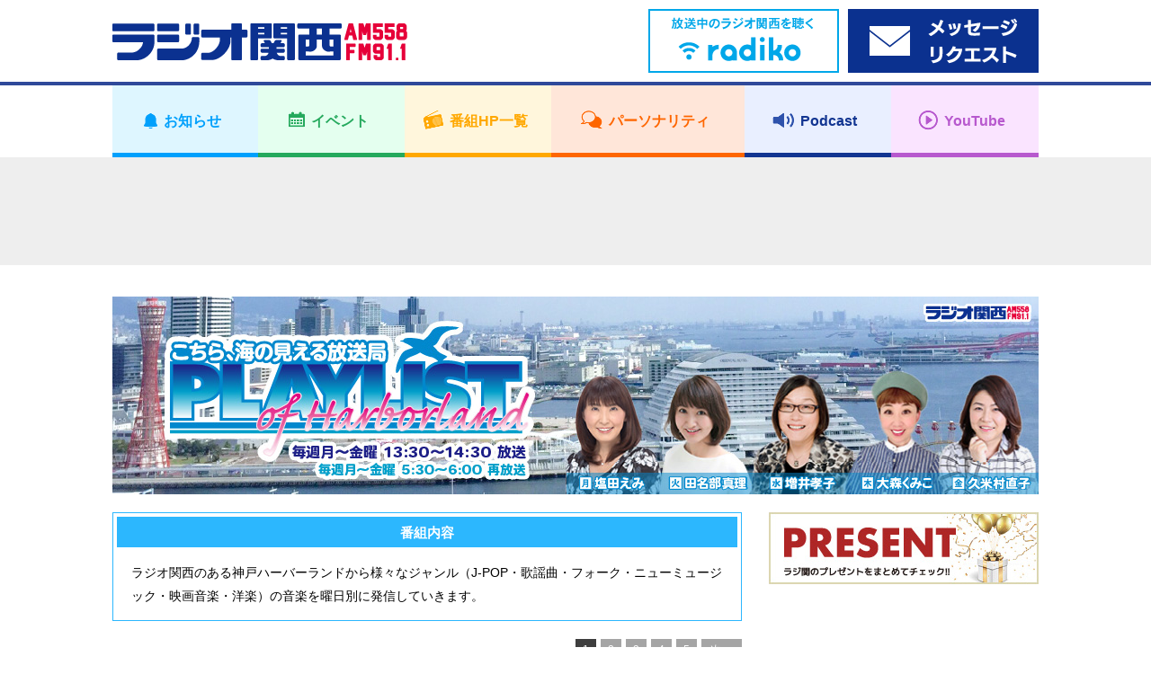

--- FILE ---
content_type: text/html; charset=UTF-8
request_url: https://jocr.jp/playlist/?corner=monday
body_size: 8741
content:
<!DOCTYPE html>
<html lang="ja">
    <head>
        <!-- Google tag (gtag.js) -->
<script async src="https://www.googletagmanager.com/gtag/js?id=G-V04W7K9R6Y"></script>
<script>
window.dataLayer = window.dataLayer || [];
function gtag(){dataLayer.push(arguments);}
gtag('js', new Date());

gtag('config', 'G-V04W7K9R6Y');
</script>
        <meta charset="utf-8">
        <meta name="viewport" content="width=device-width,user-scalable=yes,initial-scale=1">

                
                    
        
		<!-- All in One SEO 4.1.10 -->
		<title>Playlist of Harborland | ラジオ関西 AM558 FM91.1</title>
		<meta name="robots" content="max-image-preview:large" />
		<meta name="keywords" content="ラジオ関西,こちら、海の見える放送局～playlist of harborland～" />
		<link rel="canonical" href="https://jocr.jp/playlist/" />
		<link rel="next" href="https://jocr.jp/playlist/page/2/" />
		<meta property="og:locale" content="ja_JP" />
		<meta property="og:site_name" content="ラジオ関西 JOCR 558KHz" />
		<meta property="og:type" content="website" />
		<meta property="og:title" content="Playlist of Harborland | ラジオ関西 AM558 FM91.1" />
		<meta property="og:url" content="https://jocr.jp/playlist/" />
		<meta property="og:image" content="https://jocr.jp/wp/wp-content/uploads/2020/08/jocrlogo.jpg" />
		<meta property="og:image:secure_url" content="https://jocr.jp/wp/wp-content/uploads/2020/08/jocrlogo.jpg" />
		<meta property="og:image:width" content="1600" />
		<meta property="og:image:height" content="900" />
		<meta name="twitter:card" content="summary_large_image" />
		<meta name="twitter:site" content="@Radio_Kansai_PR" />
		<meta name="twitter:title" content="Playlist of Harborland | ラジオ関西 AM558 FM91.1" />
		<meta name="twitter:image" content="https://jocr.jp/wp/wp-content/uploads/2020/08/jocrlogo.jpg" />
		<script type="application/ld+json" class="aioseo-schema">
			{"@context":"https:\/\/schema.org","@graph":[{"@type":"WebSite","@id":"https:\/\/jocr.jp\/#website","url":"https:\/\/jocr.jp\/","name":"\u30e9\u30b8\u30aa\u95a2\u897f AM558 FM91.1","description":"\u6d77\u306e\u898b\u3048\u308b\u653e\u9001\u5c40\u3000\u30e9\u30b8\u30aa\u95a2\u897f\u306e\u30db\u30fc\u30e0\u30da\u30fc\u30b8","inLanguage":"ja","publisher":{"@id":"https:\/\/jocr.jp\/#organization"}},{"@type":"Organization","@id":"https:\/\/jocr.jp\/#organization","name":"\u30e9\u30b8\u30aa\u95a2\u897f JOCR 558KHz","url":"https:\/\/jocr.jp\/","sameAs":["https:\/\/twitter.com\/Radio_Kansai_PR"]},{"@type":"BreadcrumbList","@id":"https:\/\/jocr.jp\/playlist\/#breadcrumblist","itemListElement":[{"@type":"ListItem","@id":"https:\/\/jocr.jp\/#listItem","position":1,"item":{"@type":"WebPage","@id":"https:\/\/jocr.jp\/","name":"\u30db\u30fc\u30e0","description":"\u6d77\u306e\u898b\u3048\u308b\u653e\u9001\u5c40 \u30e9\u30b8\u30aa\u95a2\u897f\u306e\u30db\u30fc\u30e0\u30da\u30fc\u30b8","url":"https:\/\/jocr.jp\/"},"nextItem":"https:\/\/jocr.jp\/playlist\/#listItem"},{"@type":"ListItem","@id":"https:\/\/jocr.jp\/playlist\/#listItem","position":2,"item":{"@type":"WebPage","@id":"https:\/\/jocr.jp\/playlist\/","name":"Playlist of Harborland","url":"https:\/\/jocr.jp\/playlist\/"},"previousItem":"https:\/\/jocr.jp\/#listItem"}]},{"@type":"CollectionPage","@id":"https:\/\/jocr.jp\/playlist\/#collectionpage","url":"https:\/\/jocr.jp\/playlist\/","name":"Playlist of Harborland | \u30e9\u30b8\u30aa\u95a2\u897f AM558 FM91.1","inLanguage":"ja","isPartOf":{"@id":"https:\/\/jocr.jp\/#website"},"breadcrumb":{"@id":"https:\/\/jocr.jp\/playlist\/#breadcrumblist"}}]}
		</script>
		<!-- All in One SEO -->

<link rel="alternate" type="application/rss+xml" title="ラジオ関西 AM558 FM91.1 &raquo; Playlist of Harborland フィード" href="https://jocr.jp/playlist/feed/" />
<link rel='stylesheet' id='wp-block-library-css'  href='https://jocr.jp/wp/wp-includes/css/dist/block-library/style.min.css' type='text/css' media='all' />
<style id='global-styles-inline-css' type='text/css'>
body{--wp--preset--color--black: #000000;--wp--preset--color--cyan-bluish-gray: #abb8c3;--wp--preset--color--white: #ffffff;--wp--preset--color--pale-pink: #f78da7;--wp--preset--color--vivid-red: #cf2e2e;--wp--preset--color--luminous-vivid-orange: #ff6900;--wp--preset--color--luminous-vivid-amber: #fcb900;--wp--preset--color--light-green-cyan: #7bdcb5;--wp--preset--color--vivid-green-cyan: #00d084;--wp--preset--color--pale-cyan-blue: #8ed1fc;--wp--preset--color--vivid-cyan-blue: #0693e3;--wp--preset--color--vivid-purple: #9b51e0;--wp--preset--gradient--vivid-cyan-blue-to-vivid-purple: linear-gradient(135deg,rgba(6,147,227,1) 0%,rgb(155,81,224) 100%);--wp--preset--gradient--light-green-cyan-to-vivid-green-cyan: linear-gradient(135deg,rgb(122,220,180) 0%,rgb(0,208,130) 100%);--wp--preset--gradient--luminous-vivid-amber-to-luminous-vivid-orange: linear-gradient(135deg,rgba(252,185,0,1) 0%,rgba(255,105,0,1) 100%);--wp--preset--gradient--luminous-vivid-orange-to-vivid-red: linear-gradient(135deg,rgba(255,105,0,1) 0%,rgb(207,46,46) 100%);--wp--preset--gradient--very-light-gray-to-cyan-bluish-gray: linear-gradient(135deg,rgb(238,238,238) 0%,rgb(169,184,195) 100%);--wp--preset--gradient--cool-to-warm-spectrum: linear-gradient(135deg,rgb(74,234,220) 0%,rgb(151,120,209) 20%,rgb(207,42,186) 40%,rgb(238,44,130) 60%,rgb(251,105,98) 80%,rgb(254,248,76) 100%);--wp--preset--gradient--blush-light-purple: linear-gradient(135deg,rgb(255,206,236) 0%,rgb(152,150,240) 100%);--wp--preset--gradient--blush-bordeaux: linear-gradient(135deg,rgb(254,205,165) 0%,rgb(254,45,45) 50%,rgb(107,0,62) 100%);--wp--preset--gradient--luminous-dusk: linear-gradient(135deg,rgb(255,203,112) 0%,rgb(199,81,192) 50%,rgb(65,88,208) 100%);--wp--preset--gradient--pale-ocean: linear-gradient(135deg,rgb(255,245,203) 0%,rgb(182,227,212) 50%,rgb(51,167,181) 100%);--wp--preset--gradient--electric-grass: linear-gradient(135deg,rgb(202,248,128) 0%,rgb(113,206,126) 100%);--wp--preset--gradient--midnight: linear-gradient(135deg,rgb(2,3,129) 0%,rgb(40,116,252) 100%);--wp--preset--duotone--dark-grayscale: url('#wp-duotone-dark-grayscale');--wp--preset--duotone--grayscale: url('#wp-duotone-grayscale');--wp--preset--duotone--purple-yellow: url('#wp-duotone-purple-yellow');--wp--preset--duotone--blue-red: url('#wp-duotone-blue-red');--wp--preset--duotone--midnight: url('#wp-duotone-midnight');--wp--preset--duotone--magenta-yellow: url('#wp-duotone-magenta-yellow');--wp--preset--duotone--purple-green: url('#wp-duotone-purple-green');--wp--preset--duotone--blue-orange: url('#wp-duotone-blue-orange');--wp--preset--font-size--small: 13px;--wp--preset--font-size--medium: 20px;--wp--preset--font-size--large: 36px;--wp--preset--font-size--x-large: 42px;}.has-black-color{color: var(--wp--preset--color--black) !important;}.has-cyan-bluish-gray-color{color: var(--wp--preset--color--cyan-bluish-gray) !important;}.has-white-color{color: var(--wp--preset--color--white) !important;}.has-pale-pink-color{color: var(--wp--preset--color--pale-pink) !important;}.has-vivid-red-color{color: var(--wp--preset--color--vivid-red) !important;}.has-luminous-vivid-orange-color{color: var(--wp--preset--color--luminous-vivid-orange) !important;}.has-luminous-vivid-amber-color{color: var(--wp--preset--color--luminous-vivid-amber) !important;}.has-light-green-cyan-color{color: var(--wp--preset--color--light-green-cyan) !important;}.has-vivid-green-cyan-color{color: var(--wp--preset--color--vivid-green-cyan) !important;}.has-pale-cyan-blue-color{color: var(--wp--preset--color--pale-cyan-blue) !important;}.has-vivid-cyan-blue-color{color: var(--wp--preset--color--vivid-cyan-blue) !important;}.has-vivid-purple-color{color: var(--wp--preset--color--vivid-purple) !important;}.has-black-background-color{background-color: var(--wp--preset--color--black) !important;}.has-cyan-bluish-gray-background-color{background-color: var(--wp--preset--color--cyan-bluish-gray) !important;}.has-white-background-color{background-color: var(--wp--preset--color--white) !important;}.has-pale-pink-background-color{background-color: var(--wp--preset--color--pale-pink) !important;}.has-vivid-red-background-color{background-color: var(--wp--preset--color--vivid-red) !important;}.has-luminous-vivid-orange-background-color{background-color: var(--wp--preset--color--luminous-vivid-orange) !important;}.has-luminous-vivid-amber-background-color{background-color: var(--wp--preset--color--luminous-vivid-amber) !important;}.has-light-green-cyan-background-color{background-color: var(--wp--preset--color--light-green-cyan) !important;}.has-vivid-green-cyan-background-color{background-color: var(--wp--preset--color--vivid-green-cyan) !important;}.has-pale-cyan-blue-background-color{background-color: var(--wp--preset--color--pale-cyan-blue) !important;}.has-vivid-cyan-blue-background-color{background-color: var(--wp--preset--color--vivid-cyan-blue) !important;}.has-vivid-purple-background-color{background-color: var(--wp--preset--color--vivid-purple) !important;}.has-black-border-color{border-color: var(--wp--preset--color--black) !important;}.has-cyan-bluish-gray-border-color{border-color: var(--wp--preset--color--cyan-bluish-gray) !important;}.has-white-border-color{border-color: var(--wp--preset--color--white) !important;}.has-pale-pink-border-color{border-color: var(--wp--preset--color--pale-pink) !important;}.has-vivid-red-border-color{border-color: var(--wp--preset--color--vivid-red) !important;}.has-luminous-vivid-orange-border-color{border-color: var(--wp--preset--color--luminous-vivid-orange) !important;}.has-luminous-vivid-amber-border-color{border-color: var(--wp--preset--color--luminous-vivid-amber) !important;}.has-light-green-cyan-border-color{border-color: var(--wp--preset--color--light-green-cyan) !important;}.has-vivid-green-cyan-border-color{border-color: var(--wp--preset--color--vivid-green-cyan) !important;}.has-pale-cyan-blue-border-color{border-color: var(--wp--preset--color--pale-cyan-blue) !important;}.has-vivid-cyan-blue-border-color{border-color: var(--wp--preset--color--vivid-cyan-blue) !important;}.has-vivid-purple-border-color{border-color: var(--wp--preset--color--vivid-purple) !important;}.has-vivid-cyan-blue-to-vivid-purple-gradient-background{background: var(--wp--preset--gradient--vivid-cyan-blue-to-vivid-purple) !important;}.has-light-green-cyan-to-vivid-green-cyan-gradient-background{background: var(--wp--preset--gradient--light-green-cyan-to-vivid-green-cyan) !important;}.has-luminous-vivid-amber-to-luminous-vivid-orange-gradient-background{background: var(--wp--preset--gradient--luminous-vivid-amber-to-luminous-vivid-orange) !important;}.has-luminous-vivid-orange-to-vivid-red-gradient-background{background: var(--wp--preset--gradient--luminous-vivid-orange-to-vivid-red) !important;}.has-very-light-gray-to-cyan-bluish-gray-gradient-background{background: var(--wp--preset--gradient--very-light-gray-to-cyan-bluish-gray) !important;}.has-cool-to-warm-spectrum-gradient-background{background: var(--wp--preset--gradient--cool-to-warm-spectrum) !important;}.has-blush-light-purple-gradient-background{background: var(--wp--preset--gradient--blush-light-purple) !important;}.has-blush-bordeaux-gradient-background{background: var(--wp--preset--gradient--blush-bordeaux) !important;}.has-luminous-dusk-gradient-background{background: var(--wp--preset--gradient--luminous-dusk) !important;}.has-pale-ocean-gradient-background{background: var(--wp--preset--gradient--pale-ocean) !important;}.has-electric-grass-gradient-background{background: var(--wp--preset--gradient--electric-grass) !important;}.has-midnight-gradient-background{background: var(--wp--preset--gradient--midnight) !important;}.has-small-font-size{font-size: var(--wp--preset--font-size--small) !important;}.has-medium-font-size{font-size: var(--wp--preset--font-size--medium) !important;}.has-large-font-size{font-size: var(--wp--preset--font-size--large) !important;}.has-x-large-font-size{font-size: var(--wp--preset--font-size--x-large) !important;}
</style>
<link rel="https://api.w.org/" href="https://jocr.jp/wp-json/" /><link rel="EditURI" type="application/rsd+xml" title="RSD" href="https://jocr.jp/wp/xmlrpc.php?rsd" />
<link rel="wlwmanifest" type="application/wlwmanifest+xml" href="https://jocr.jp/wp/wp-includes/wlwmanifest.xml" /> 
                <meta name="description"  content="番組内容 ラジオ関西のある神戸ハーバーランドから様々なジャンル（J-POP・歌謡曲・フォーク・ニューミュージック・映画音楽・洋楽）の音楽を曜日別に発信していきます。" />
                <meta property="og:image" content="https://jocr.jp/wp/wp-content/uploads/2022/03/playlist_header.jpg">

                                    <meta name="twitter:card" content="summary_large_image" />
                            <meta name="twitter:site" content="@Radio_Kansai_PR" />
                            <meta name="twitter:domain" content="Radio_Kansai_PR" />
                            <meta name="twitter:title" content="Playlist of Harborland" />
                            <meta name="twitter:description" content="番組内容 ラジオ関西のある神戸ハーバーランドから様々なジャンル（J-POP・歌謡曲・フォーク・ニューミュージック・映画音楽・洋楽）の音楽を曜日別に発信していきます。" />
                            <meta name="twitter:image" content="https://jocr.jp/wp/wp-content/uploads/2022/03/playlist_header.jpg" />
                    
        <meta name="format-detection" content="telephone=no">

        <link rel="shortcut icon" href="https://jocr.jp/wp/wp-content/themes/jocr2017-2/image/common/favicon.ico">
        <link rel="apple-touch-icon" href="https://jocr.jp/wp/wp-content/themes/jocr2017-2/image/common/apple-touch-icon.png"/>
        <link rel="stylesheet" href="https://jocr.jp/wp/wp-content/themes/jocr2017-2/css/normalize.css?1769001661">
        <link rel="stylesheet" href="https://jocr.jp/wp/wp-content/themes/jocr2017-2/css/base.css?1769001661">
        <link rel="stylesheet" href="https://jocr.jp/wp/wp-content/themes/jocr2017-2/css/style.css?1769001661">
        <link rel="stylesheet" href="https://jocr.jp/wp/wp-content/themes/jocr2017-2/css/print.css?1769001661">
        <link rel="stylesheet" href="https://jocr.jp/wp/wp-content/themes/jocr2017-2/slick/slick.css?1769001661">
        <link rel="stylesheet" href="https://jocr.jp/wp/wp-content/themes/jocr2017-2/easyselectbox/easyselectbox.css?1769001661">
        <link rel="stylesheet" href="https://jocr.jp/wp/wp-content/themes/jocr2017-2/jscrollpane/jquery.jscrollpane.css?1769001661">
        <link rel="stylesheet" href="https://jocr.jp/wp/wp-content/themes/jocr2017-2/colorbox/colorbox.css?1769001661">

        <noscript>
        <link rel="stylesheet" href="https://jocr.jp/wp/wp-content/themes/jocr2017-2/css/noscript.css?1769001661">
        </noscript>

        <script src="https://jocr.jp/wp/wp-content/themes/jocr2017-2/js/jquery-1.11.1.min.js?1769001661"></script>
        <script src="https://jocr.jp/wp/wp-content/themes/jocr2017-2/js/jquery.easing-1.3.pack.js?1769001661"></script>
        <script src="https://jocr.jp/wp/wp-content/themes/jocr2017-2/js/modernizr_customize.js?1769001661"></script>
        <script src="https://jocr.jp/wp/wp-content/themes/jocr2017-2/js/mobile-detect.min.js?1769001661"></script>
        <script src="https://jocr.jp/wp/wp-content/themes/jocr2017-2/js/viewport.js?1769001661"></script>
        <script src="https://jocr.jp/wp/wp-content/themes/jocr2017-2/js/jquery.heightLine.js?1769001661"></script>
        <script src="https://jocr.jp/wp/wp-content/themes/jocr2017-2/slick/slick_custom.js?1769001661"></script>
        <script src="https://jocr.jp/wp/wp-content/themes/jocr2017-2/easyselectbox/easyselectbox.min.js?1769001661"></script>
        <script src="https://jocr.jp/wp/wp-content/themes/jocr2017-2/jscrollpane/jquery.jscrollpane.min.js?1769001661"></script>
        <script src="https://jocr.jp/wp/wp-content/themes/jocr2017-2/jscrollpane/jquery.mousewheel.js?1769001661"></script>
        <script src="https://jocr.jp/wp/wp-content/themes/jocr2017-2/colorbox/jquery.colorbox-min.js?1769001661"></script>
        <script src="https://jocr.jp/wp/wp-content/themes/jocr2017-2/js/common.js?1769001661"></script>
                        <!-- L'mo Widget -->
        <script type="text/javascript" src="/lmo_widget/jocr/widget.js" id="jsnum" data-num="jocr_jp" data-mode="lalert"></script>
        <!-- /L'mo Widget -->
        <script type="text/javascript">
        (function() {
        var pa = document.createElement('script'); pa.type = 'text/javascript'; pa.charset = "utf-8"; pa.async = true;
        pa.src = window.location.protocol + "//api.popin.cc/searchbox/jocr.js";
        var s = document.getElementsByTagName('script')[0]; s.parentNode.insertBefore(pa, s);
        })(); 
        </script>
    </head><body data-rsssl=1 id="blog_individual" class="blog_contents blog_individual_top  blog_skins_blue playlist">
        <div id="container">
        <header>
    <div class="header">
        <div class="header_inner">

            <div class="header_front clearfix">
                <div class="content_inner">
                    <h1 class="logo"><a href="https://jocr.jp"><img src="https://jocr.jp/wp/wp-content/themes/jocr2017-2/image/common/logo_jocr.png" alt="CRKラジオ関西"></a></h1>
                </div>

                <button type="button" id="gnavi_btn"><span>メニュー</span></button>

            </div>

            <div class="gnavi">
                <!-- gnavi -->
                <nav>
                    <ul class="gnavi_inner">
                        <li class="gnavi_01"><a href="/info/"><span>お知らせ</span></a></li>
                        <li class="gnavi_02"><a href="/event/"><span>イベント</span></a></li>
                        <li class="gnavi_03"><a href="/program/"><span>番組HP一覧</span></a></li>
                        <li class="gnavi_04"><a href="/personality/"><span>パーソナリティ</span></a></li>
                        <li class="gnavi_05"><a href="https://podcast.jocr.jp/"><span>Podcast</span></a></li>
                        <li class="gnavi_06"><a href="https://www.youtube.com/@radiokansai-jocr" target="_blank"><span>YouTube</span></a></li>
                    </ul>
                </nav>
                <!-- /gnavi -->
            </div>

            <div class="header_radiko">
                <div class="content_inner">
                    <ul class="header_radiko_list">
                                                    <li class="radiko_live"><a href="http://radiko.jp/#CRK" target="_blank"><span class="bnr_radiko_live"><img src="/wp/wp-content/themes/jocr2017-2/image/bnr/header/bnr_radiko_live.png" alt="radiko.jp　いますぐラジオ関西を聴く"></span></a></li>
                                                <li class="radiko_timeshift"><a href="https://reg34.smp.ne.jp/regist/is?SMPFORM=lhqj-mdpglh-5368497490a963c926444aeac5601f3d" target="_blank"><span class="bnr_radiko_timeshift"><img src="/wp/wp-content/themes/jocr2017-2/image/bnr/header/bnr_mailform.png" alt=""></span></a></li>
                    </ul>
                </div>
            </div>
                                             <div id="header_ad">
                    <div class="content_inner">
                        <script async src="//pagead2.googlesyndication.com/pagead/js/adsbygoogle.js"></script>
                        <!-- 【Responsive】Other_header_banner -->
                        <ins class="adsbygoogle header_ad_ins"
                             style="display:inline-block"
                             data-ad-client="ca-pub-6644653412742570"
                             data-ad-slot="7871587842">
                             </ins>
                        <script>
                        (adsbygoogle = window.adsbygoogle || []).push({});
                        </script>
                    </div>
                </div>
                                     </div>
    </div>
</header>
<!--=== /header ===-->        <!--=== header ===-->
        <!--=== wrapper ===-->
        <div class="contents_wrapper">
            <div class="content_inner">
                                <h2 class="cmn_title blog_individual_title"><a href="https://jocr.jp/playlist/"  class="trans"><img src="https://jocr.jp/wp/wp-content/uploads/2022/03/playlist_header.jpg" alt="Playlist of Harborland"></a></h2>
                                <div id="contents_main">
                    <main>
                        <!--=== lead ===-->
                        <div class="blog_lead">
<h3>番組内容</h3>
<p>ラジオ関西のある神戸ハーバーランドから様々なジャンル（J-POP・歌謡曲・フォーク・ニューミュージック・映画音楽・洋楽）の音楽を曜日別に発信していきます。</p>
</div>
                        <!--=== /lead ===-->
                        <!--=== Pagenation ===-->
                        <div class="pagenation"><ul class="blog_list"><li class="prev disable"><span>前へ</span></li><li class="current"><span>1</span></li><li><a href="https://jocr.jp/playlist/?corner=monday&page=2">2</a></li><li><a href="https://jocr.jp/playlist/?corner=monday&page=3">3</a></li><li><a href="https://jocr.jp/playlist/?corner=monday&page=4">4</a></li><li><a href="https://jocr.jp/playlist/?corner=monday&page=5">5</a></li><li class="next"><a href="https://jocr.jp/playlist/?corner=monday&page=2">次へ</a></li></ul></div>                        <!--=== /Pagenation ===-->
                        <!--=== Blog ===-->
                        <div class="blog_section">
                            <ul class="blog_article_list">
                                                                                                
                                <li>
                                    <article>
                                        <div class="blog_article_pane">
                                            <div class="blog_article">
                                                <header>
                                                    <div class="blog_article_title">
                                                                                                                <span class="blog_article_time">2024年3月25日(月) 14時22分</span>
                                                                                                                                                                        <a href="https://jocr.jp/playlist/?corner=monday" class="blog_btn_category"><span><b>月曜日［J-POP］</b></span></a>
                                                                                                                <h4><a href="https://jocr.jp/playlist/20220328125359-2-2-2-2-2-2-2-3-2-2-2-2-2-2-2-2-2-2-2-2-2-2-2-2-2-2-2-2-2-2-2-2-2-2-2-2/">3月25日(月)PLAYLIST</a></h4>
                                                    </div>
                                                </header>
                                                <ul class="blog_article_sns">
                                                    <li class="fb-share-button" data-href="https://jocr.jp/playlist/20220328125359-2-2-2-2-2-2-2-3-2-2-2-2-2-2-2-2-2-2-2-2-2-2-2-2-2-2-2-2-2-2-2-2-2-2-2-2/" data-layout="button_count"></li>
                                                    <li><a href="https://twitter.com/share" class="twitter-share-button" data-url="https://jocr.jp/playlist/20220328125359-2-2-2-2-2-2-2-3-2-2-2-2-2-2-2-2-2-2-2-2-2-2-2-2-2-2-2-2-2-2-2-2-2-2-2-2/" data-text="3月25日(月)PLAYLIST" data-hashtags="ラジ関,radiko">Tweet</a></li>
                                                </ul>
                                                <div class="blog_article_body clearfix">
                                                    <p>～～～～～～～～～～～～<br />
月曜日：J-POP<br />
パーソナリティ：塩田えみ<br />
～～～～～～～～～～～～</p>
<p>ひとつだけ　／　矢野顕子・忌野清志郎<br />
桜の雨、いつか　／　松たか子<br />
君こそスターだ　／　サザンオールスターズ<span><br />
夢を追う旅人　／　エレファントカシマシ</span><span><br />
Best Friend　／　西野カナ<br />
愛をこ</span><span>めて花束を　／　Superfly<br />
Hello Song　／　星野源</p>
<p>
</span><span></span></p>
<h3 class="LC20lb MBeuO DKV0Md"></h3>
<p>radikoﾀｲﾑﾌﾘｰでもお楽しみください。<br />
<a href="https://radiko.jp/share/?sid=CRK&amp;t=20240325133000" target="_blank" rel="noopener"><img loading="lazy" src="https://jocr.jp/images/bnr/bnr_radiko_timeshift.png" width="212" height="71" class="alignnone" alt="" /></a></p>
<p>&nbsp;</p>
<p>&nbsp;</p>
                                                </div>
                                            </div>
                                        </div>
                                    </article>
                                </li>
                                                                                                
                                <li>
                                    <article>
                                        <div class="blog_article_pane">
                                            <div class="blog_article">
                                                <header>
                                                    <div class="blog_article_title">
                                                                                                                <span class="blog_article_time">2024年3月18日(月) 14時23分</span>
                                                                                                                                                                        <a href="https://jocr.jp/playlist/?corner=monday" class="blog_btn_category"><span><b>月曜日［J-POP］</b></span></a>
                                                                                                                <h4><a href="https://jocr.jp/playlist/20220328125359-2-2-2-2-2-2-2-3-2-2-2-2-2-2-2-2-2-2-2-2-2-2-2-2-2-2-2-2-2-2-2-2-2-2-2/">3月18日(月)PLAYLIST</a></h4>
                                                    </div>
                                                </header>
                                                <ul class="blog_article_sns">
                                                    <li class="fb-share-button" data-href="https://jocr.jp/playlist/20220328125359-2-2-2-2-2-2-2-3-2-2-2-2-2-2-2-2-2-2-2-2-2-2-2-2-2-2-2-2-2-2-2-2-2-2-2/" data-layout="button_count"></li>
                                                    <li><a href="https://twitter.com/share" class="twitter-share-button" data-url="https://jocr.jp/playlist/20220328125359-2-2-2-2-2-2-2-3-2-2-2-2-2-2-2-2-2-2-2-2-2-2-2-2-2-2-2-2-2-2-2-2-2-2-2/" data-text="3月18日(月)PLAYLIST" data-hashtags="ラジ関,radiko">Tweet</a></li>
                                                </ul>
                                                <div class="blog_article_body clearfix">
                                                    <p>～～～～～～～～～～～～<br />
月曜日：J-POP<br />
パーソナリティ：塩田えみ<br />
～～～～～～～～～～～～</p>
<p>春風　／　くるり<br />
SAKURA　／　いきものがかり<br />
春を待ちわびて　／　GReeeeN<span><br />
情熱の薔薇　／　THE BLUE HEARTS</span><span><br />
前前前世　／　RADWIMPS<br />
ワタリドリ　／　【Alexandros】<br />
IT&#8217;S SHOWTIME　／　B&#8217;z</p>
<p>
</span><span></span></p>
<h3 class="LC20lb MBeuO DKV0Md"></h3>
<p>radikoﾀｲﾑﾌﾘｰでもお楽しみください。<br />
<a href="https://radiko.jp/share/?sid=CRK&amp;t=20240318133000" target="_blank" rel="noopener"><img loading="lazy" src="https://jocr.jp/images/bnr/bnr_radiko_timeshift.png" width="212" height="71" class="alignnone" alt="" /></a></p>
<p>&nbsp;</p>
<p>&nbsp;</p>
                                                </div>
                                            </div>
                                        </div>
                                    </article>
                                </li>
                                                                                                
                                <li>
                                    <article>
                                        <div class="blog_article_pane">
                                            <div class="blog_article">
                                                <header>
                                                    <div class="blog_article_title">
                                                                                                                <span class="blog_article_time">2024年3月11日(月) 14時23分</span>
                                                                                                                                                                        <a href="https://jocr.jp/playlist/?corner=monday" class="blog_btn_category"><span><b>月曜日［J-POP］</b></span></a>
                                                                                                                <h4><a href="https://jocr.jp/playlist/20220328125359-2-2-2-2-2-2-2-3-2-2-2-2-2-2-2-2-2-2-2-2-2-2-2-2-2-2-2-2-2-2-2-2-2-2/">3月11日(月)PLAYLIST</a></h4>
                                                    </div>
                                                </header>
                                                <ul class="blog_article_sns">
                                                    <li class="fb-share-button" data-href="https://jocr.jp/playlist/20220328125359-2-2-2-2-2-2-2-3-2-2-2-2-2-2-2-2-2-2-2-2-2-2-2-2-2-2-2-2-2-2-2-2-2-2/" data-layout="button_count"></li>
                                                    <li><a href="https://twitter.com/share" class="twitter-share-button" data-url="https://jocr.jp/playlist/20220328125359-2-2-2-2-2-2-2-3-2-2-2-2-2-2-2-2-2-2-2-2-2-2-2-2-2-2-2-2-2-2-2-2-2-2/" data-text="3月11日(月)PLAYLIST" data-hashtags="ラジ関,radiko">Tweet</a></li>
                                                </ul>
                                                <div class="blog_article_body clearfix">
                                                    <p>～～～～～～～～～～～～<br />
月曜日：J-POP<br />
パーソナリティ：塩田えみ<br />
～～～～～～～～～～～～</p>
<p>田園　／　玉置浩二<br />
春の歌　／　スピッツ<br />
空はまるで　／　MONKEY MAJIK<span><br />
抱きしめてあげる　／　徳永英明</span><span><br />
見たこともない景色　／　菅田将暉<br />
マシマロ　／　奥田民生<br />
そのスピードで　／　the brilliant green</p>
<p>
</span><span></span></p>
<h3 class="LC20lb MBeuO DKV0Md"></h3>
<p>radikoﾀｲﾑﾌﾘｰでもお楽しみください。<br />
<a href="https://radiko.jp/share/?sid=CRK&amp;t=20240311133000" target="_blank" rel="noopener"><img loading="lazy" src="https://jocr.jp/images/bnr/bnr_radiko_timeshift.png" width="212" height="71" class="alignnone" alt="" /></a></p>
<p>&nbsp;</p>
<p>&nbsp;</p>
                                                </div>
                                            </div>
                                        </div>
                                    </article>
                                </li>
                                                                                                
                                <li>
                                    <article>
                                        <div class="blog_article_pane">
                                            <div class="blog_article">
                                                <header>
                                                    <div class="blog_article_title">
                                                                                                                <span class="blog_article_time">2024年3月4日(月) 14時24分</span>
                                                                                                                                                                        <a href="https://jocr.jp/playlist/?corner=monday" class="blog_btn_category"><span><b>月曜日［J-POP］</b></span></a>
                                                                                                                <h4><a href="https://jocr.jp/playlist/20220328125359-2-2-2-2-2-2-2-3-2-2-2-2-2-2-2-2-2-3-2-2-2-2-2/">3月4日(月)PLAYLIST</a></h4>
                                                    </div>
                                                </header>
                                                <ul class="blog_article_sns">
                                                    <li class="fb-share-button" data-href="https://jocr.jp/playlist/20220328125359-2-2-2-2-2-2-2-3-2-2-2-2-2-2-2-2-2-3-2-2-2-2-2/" data-layout="button_count"></li>
                                                    <li><a href="https://twitter.com/share" class="twitter-share-button" data-url="https://jocr.jp/playlist/20220328125359-2-2-2-2-2-2-2-3-2-2-2-2-2-2-2-2-2-3-2-2-2-2-2/" data-text="3月4日(月)PLAYLIST" data-hashtags="ラジ関,radiko">Tweet</a></li>
                                                </ul>
                                                <div class="blog_article_body clearfix">
                                                    <p>～～～～～～～～～～～～<br />
月曜日：J-POP<br />
パーソナリティ：塩田えみ<br />
～～～～～～～～～～～～</p>
<p>春咲小紅　／　矢野顕子<br />
Butterfly　／　木村カエラ<br />
タイムパラドックス　／　Vaundy<br />
<span>幽霊と作家　／　水曜日のカンパネラ</span></p>
<p>&nbsp;</p>
<p>今日のシネマって行こう！は・・・</p>
<p><span style="font-size: 24pt;">「　<a href="https://disneyplus.disney.co.jp/program/shogun">SHOGUN 将軍</a>　</span><span style="font-size: 24pt;"><span style="font-size: 24pt;">」</span></span></p>
<img loading="lazy" src="https://jocr.jp/wp/wp-content/uploads/2024/03/DSC_0110.jpg" alt="" width="1920" height="1335" class="alignnone size-full wp-image-133775" srcset="https://jocr.jp/wp/wp-content/uploads/2024/03/DSC_0110.jpg 1920w, https://jocr.jp/wp/wp-content/uploads/2024/03/DSC_0110-1536x1068.jpg 1536w" sizes="(max-width: 1920px) 100vw, 1920px" />
<p>&nbsp;</p>
<img src="https://lumiere-a.akamaihd.net/v1/images/shogun_kv_dp_program_5a482366.jpeg?region=0%2C0%2C1080%2C1350" />
<p>&nbsp;</p>
<p>&nbsp;</p>
<p>radikoﾀｲﾑﾌﾘｰでもお楽しみください。<br />
<a href="https://radiko.jp/share/?sid=CRK&amp;t=20240304133000" target="_blank" rel="noopener"><img loading="lazy" src="https://jocr.jp/images/bnr/bnr_radiko_timeshift.png" width="212" height="71" class="alignnone" alt="" /></a></p>
<p>&nbsp;</p>
<p>&nbsp;</p>
                                                </div>
                                            </div>
                                        </div>
                                    </article>
                                </li>
                                                                                                
                                <li>
                                    <article>
                                        <div class="blog_article_pane">
                                            <div class="blog_article">
                                                <header>
                                                    <div class="blog_article_title">
                                                                                                                <span class="blog_article_time">2024年2月26日(月) 14時23分</span>
                                                                                                                                                                        <a href="https://jocr.jp/playlist/?corner=monday" class="blog_btn_category"><span><b>月曜日［J-POP］</b></span></a>
                                                                                                                <h4><a href="https://jocr.jp/playlist/20220328125359-2-2-2-2-2-2-2-3-2-2-2-2-2-2-2-2-2-2-2-2-2-2-2-2-2-2-2-2-2-2-2-2-2/">2月26日(月)PLAYLIST</a></h4>
                                                    </div>
                                                </header>
                                                <ul class="blog_article_sns">
                                                    <li class="fb-share-button" data-href="https://jocr.jp/playlist/20220328125359-2-2-2-2-2-2-2-3-2-2-2-2-2-2-2-2-2-2-2-2-2-2-2-2-2-2-2-2-2-2-2-2-2/" data-layout="button_count"></li>
                                                    <li><a href="https://twitter.com/share" class="twitter-share-button" data-url="https://jocr.jp/playlist/20220328125359-2-2-2-2-2-2-2-3-2-2-2-2-2-2-2-2-2-2-2-2-2-2-2-2-2-2-2-2-2-2-2-2-2/" data-text="2月26日(月)PLAYLIST" data-hashtags="ラジ関,radiko">Tweet</a></li>
                                                </ul>
                                                <div class="blog_article_body clearfix">
                                                    <p>～～～～～～～～～～～～<br />
月曜日：J-POP<br />
パーソナリティ：塩田えみ<br />
～～～～～～～～～～～～</p>
<p>明日晴れるかな　／　桑田佳祐<br />
春風 meets 葉加瀬太郎　／　ゆず<br />
ココロオドル　／　nobody knows+<span><br />
FLOWER OF LOVE　／　PERSONZ</span><span><br />
瞳を閉じて　／　松任谷由実<br />
キャンバス　／　平井堅</p>
<p></span><span></span></p>
<h3 class="LC20lb MBeuO DKV0Md"></h3>
<p>radikoﾀｲﾑﾌﾘｰでもお楽しみください。<br />
<a href="https://radiko.jp/share/?sid=CRK&amp;t=20240226133000" target="_blank" rel="noopener"><img loading="lazy" src="https://jocr.jp/images/bnr/bnr_radiko_timeshift.png" width="212" height="71" class="alignnone" alt="" /></a></p>
<p>&nbsp;</p>
<p>&nbsp;</p>
                                                </div>
                                            </div>
                                        </div>
                                    </article>
                                </li>
                                                            </ul>
                        </div>
                        <!--=== /Blog ===-->
                        <!--=== Pagenation ===-->
                        <div class="pagenation"><ul class="blog_list"><li class="prev disable"><span>前へ</span></li><li class="current"><span>1</span></li><li><a href="https://jocr.jp/playlist/?corner=monday&page=2">2</a></li><li><a href="https://jocr.jp/playlist/?corner=monday&page=3">3</a></li><li><a href="https://jocr.jp/playlist/?corner=monday&page=4">4</a></li><li><a href="https://jocr.jp/playlist/?corner=monday&page=5">5</a></li><li class="next"><a href="https://jocr.jp/playlist/?corner=monday&page=2">次へ</a></li></ul></div>                        <!--=== /Pagenation ===-->
                    </main>
                </div>
                <div id="contents_sub">
<aside>
<div class="side_banner_area">
<ul class="side_banner_list">
<li><a href="https://jocr.jp/present/"><img src="https://jocr.jp/wp/wp-content/uploads/2022/03/present_bnr.jpg" alt="ラジオ関西プレゼント情報"></a></li>
<li class="side_adsbygoogle other_rside1_banner"><script async src="//pagead2.googlesyndication.com/pagead/js/adsbygoogle.js"></script><!-- 【Responsive】Other_rside1_banner --><ins class="adsbygoogle other_rside1_banner_ins" style="display: inline-block;" data-ad-client="ca-pub-6644653412742570" data-ad-slot="1825054244"></ins><script>(adsbygoogle = window.adsbygoogle || []).push({});</script></li>
<li class="side_navi">
<h4 class="acd_opener_sp">カテゴリ</h4>
<div class="side_navi_detail acd_ricrac_sp"><ul class="cmn_side_navi_list"><li><a href="https://jocr.jp/playlist/?corner=monday">月曜日［J-POP］</a></li><li><a href="https://jocr.jp/playlist/?corner=tuesday">火曜日［歌謡曲］</a></li><li><a href="https://jocr.jp/playlist/?corner=wednesday">水曜日［フォーク＆ニューミュージック］</a></li><li><a href="https://jocr.jp/playlist/?corner=thursday">木曜日［映画音楽］</a></li><li><a href="https://jocr.jp/playlist/?corner=friday">金曜日［洋楽］</a></li><li><a href="https://jocr.jp/playlist/?corner=akashi">マリのこれで決まり！あかし市民広場情報</a></li><li><a href="https://jocr.jp/playlist/?corner=pet">我が家のペット自慢</a></li><li><a href="https://jocr.jp/playlist/?corner=kitchen">もり’ｓキッチン</a></li></ul></div>
</li>
<li class="side_navi">
    <h4>検索</h4>
    <div class="side_navi_detail">
        <form role="search" method="get" action="https://jocr.jp/playlist/">
        <div class="searchform">
            <input type="text" name="keyword" class="formfield" size="10" maxlength="60" accesskey="4">
            <input type="submit" value="検索" class="formbutton">
        </div>
    </form>
    </div>
    </li>
<li class="side_navi"><h4 class="acd_opener pm_white">月別アーカイブ</h4>

<div class="side_navi_detail acd_ricrac">

<ul class="cmn_side_navi_list">

<li><a href="https://jocr.jp//playlist/?archives=202403">2024年03月</a></li>

<li><a href="https://jocr.jp//playlist/?archives=202402">2024年02月</a></li>

<li><a href="https://jocr.jp//playlist/?archives=202401">2024年01月</a></li>

<li><a href="https://jocr.jp//playlist/?archives=202312">2023年12月</a></li>

<li><a href="https://jocr.jp//playlist/?archives=202311">2023年11月</a></li>

<li><a href="https://jocr.jp//playlist/?archives=202310">2023年10月</a></li>

<li><a href="https://jocr.jp//playlist/?archives=202309">2023年09月</a></li>

<li><a href="https://jocr.jp//playlist/?archives=202308">2023年08月</a></li>

<li><a href="https://jocr.jp//playlist/?archives=202307">2023年07月</a></li>

<li><a href="https://jocr.jp//playlist/?archives=202306">2023年06月</a></li>

<li><a href="https://jocr.jp//playlist/?archives=202305">2023年05月</a></li>

<li><a href="https://jocr.jp//playlist/?archives=202304">2023年04月</a></li>

<li><a href="https://jocr.jp//playlist/?archives=202303">2023年03月</a></li>

<li><a href="https://jocr.jp//playlist/?archives=202302">2023年02月</a></li>

<li><a href="https://jocr.jp//playlist/?archives=202301">2023年01月</a></li>

<li><a href="https://jocr.jp//playlist/?archives=202212">2022年12月</a></li>

<li><a href="https://jocr.jp//playlist/?archives=202211">2022年11月</a></li>

<li><a href="https://jocr.jp//playlist/?archives=202210">2022年10月</a></li>

<li><a href="https://jocr.jp//playlist/?archives=202209">2022年09月</a></li>

<li><a href="https://jocr.jp//playlist/?archives=202208">2022年08月</a></li>

<li><a href="https://jocr.jp//playlist/?archives=202207">2022年07月</a></li>

<li><a href="https://jocr.jp//playlist/?archives=202206">2022年06月</a></li>

<li><a href="https://jocr.jp//playlist/?archives=202205">2022年05月</a></li>

<li><a href="https://jocr.jp//playlist/?archives=202204">2022年04月</a></li>

<li><a href="https://jocr.jp//playlist/?archives=202203">2022年03月</a></li>

<li><a href="https://jocr.jp//playlist/?archives=202202">2022年02月</a></li>

<li><a href="https://jocr.jp//playlist/?archives=202201">2022年01月</a></li>

<li><a href="https://jocr.jp//playlist/?archives=202112">2021年12月</a></li>

<li><a href="https://jocr.jp//playlist/?archives=202111">2021年11月</a></li>

<li><a href="https://jocr.jp//playlist/?archives=202110">2021年10月</a></li>

<li><a href="https://jocr.jp//playlist/?archives=202109">2021年09月</a></li>

<li><a href="https://jocr.jp//playlist/?archives=202108">2021年08月</a></li>

<li><a href="https://jocr.jp//playlist/?archives=202107">2021年07月</a></li>

<li><a href="https://jocr.jp//playlist/?archives=202106">2021年06月</a></li>

<li><a href="https://jocr.jp//playlist/?archives=202105">2021年05月</a></li>

<li><a href="https://jocr.jp//playlist/?archives=202104">2021年04月</a></li>

<li><a href="https://jocr.jp//playlist/?archives=202103">2021年03月</a></li>

<li><a href="https://jocr.jp//playlist/?archives=202102">2021年02月</a></li>

<li><a href="https://jocr.jp//playlist/?archives=202101">2021年01月</a></li>

<li><a href="https://jocr.jp//playlist/?archives=202012">2020年12月</a></li>

<li><a href="https://jocr.jp//playlist/?archives=202011">2020年11月</a></li>

<li><a href="https://jocr.jp//playlist/?archives=202010">2020年10月</a></li>

<li><a href="https://jocr.jp//playlist/?archives=202009">2020年09月</a></li>

<li><a href="https://jocr.jp//playlist/?archives=202008">2020年08月</a></li>

<li><a href="https://jocr.jp//playlist/?archives=202007">2020年07月</a></li>

<li><a href="https://jocr.jp//playlist/?archives=202006">2020年06月</a></li>

<li><a href="https://jocr.jp//playlist/?archives=202005">2020年05月</a></li>

<li><a href="https://jocr.jp//playlist/?archives=202004">2020年04月</a></li>

<li><a href="https://jocr.jp//playlist/?archives=202003">2020年03月</a></li>

<li><a href="https://jocr.jp//playlist/?archives=202002">2020年02月</a></li>

<li><a href="https://jocr.jp//playlist/?archives=202001">2020年01月</a></li>

<li><a href="https://jocr.jp//playlist/?archives=201912">2019年12月</a></li>

<li><a href="https://jocr.jp//playlist/?archives=201911">2019年11月</a></li>

<li><a href="https://jocr.jp//playlist/?archives=201910">2019年10月</a></li>

<li><a href="https://jocr.jp//playlist/?archives=201909">2019年09月</a></li>

<li><a href="https://jocr.jp//playlist/?archives=201908">2019年08月</a></li>

<li><a href="https://jocr.jp//playlist/?archives=201907">2019年07月</a></li>

<li><a href="https://jocr.jp//playlist/?archives=201906">2019年06月</a></li>

<li><a href="https://jocr.jp//playlist/?archives=201905">2019年05月</a></li>

<li><a href="https://jocr.jp//playlist/?archives=201904">2019年04月</a></li>

</ul></div></li>
<li class="side_adsbygoogle other_rside2_banner"><script async src="//pagead2.googlesyndication.com/pagead/js/adsbygoogle.js"></script><!-- 【Responsive】Other_rside2_banner --><ins class="adsbygoogle other_rside2_banner_ins" style="display: inline-block;" data-ad-client="ca-pub-6644653412742570" data-ad-slot="4778520647"></ins><script>(adsbygoogle = window.adsbygoogle || []).push({});</script></li>
<li class="side_navi">
<h4 class="acd_opener_sp">パーソナリティ</h4>
<div class="side_navi_detail acd_ricrac_sp">
<ul class="side_navi_personality_list">
<li><img src="https://jocr.jp/wp/wp-content/uploads/2021/05/shiota_emi.jpg" alt=""><strong>塩田えみ(月)</strong></li>
<li><img src="https://jocr.jp/wp/wp-content/uploads/2019/03/tanabe_mari.jpg" alt=""><strong>田名部真理(火)</strong></li>
<li><img src="https://jocr.jp/wp/wp-content/uploads/2019/03/masui_takako.jpg" alt=""><strong>増井孝子(水)</strong></li>
<li><img src="https://jocr.jp/wp/wp-content/uploads/2021/07/omori_kumiko.jpg" alt=""><strong>大森くみこ(木)</strong></li>
<li><img src="https://jocr.jp/wp/wp-content/uploads/2019/03/kumemura_naoko.jpg" alt=""><strong>久米村直子(金)</strong></li>
</ul>
</div>
</li>
<li class="side_navi"> 
            <ul class="cmn_side_navi_rsslist">
                <li><a href="https://jocr.jp/feed/?post_type=playlist">RSS2.0</a></li>
                <li><a href="https://jocr.jp/feed/atom/?post_type=playlist">ATOM</a></li>
            </ul>
             </li>
</ul>
</div>
</aside>
</div>
                <div id="pageBottom"><a href="#container">Page top</a></div>
            </div>
<!--=== footer ===-->
<footer>
    <div id="footer">

        <div class="footer_snsbutton">
            <div class="content_inner">

                <ul class="footer_snsbutton_list">
                    <li class="twitter"><a href="https://twitter.com/Radio_Kansai_PR" target="_blank"><span class="icon_tw"><img src="https://jocr.jp/wp/wp-content/themes/jocr2017-2/image/common/icon_tw.png" alt="Twitter"></span><span>Twitter</span></a></li>
                    <li class="instagram"><a href="https://www.instagram.com/radio_kansai558911/" target="_blank"><span class="icon_ig"><img src="https://jocr.jp/wp/wp-content/themes/jocr2017-2/image/common/icon_ig.png" alt="Instagram"></span><span>Instagram</span></a></li>
                </ul>

            </div>
        </div>

        <div class="footer_nav">
            <div class="content_inner">

                <ul class="footer_nav_link cmn_unlist">
                    <li><a href="/company/">会社概要</a></li>
                    <li><a href="/company/privacy/">プライバシーポリシー</a></li>
                    <li><a href="/banshin/">放送番組審議会</a></li>
                    <li><a href="/company/kouenmeigi/">後援名義申請について</a></li>
                    <li><a href="/kinkyu-jishin/" target="_blank">緊急地震速報</a></li>
                    <li><a href="/mailmagazine/">メールマガジン</a></li>
                    <li><a href="https://reg34.smp.ne.jp/regist/is?SMPFORM=lhqj-lakamf-3e2c13523735df04b3cc888c43067115" target="_blank">ご意見・お問い合わせ</a></li>
                </ul>

            </div>
        </div>

        <div class="footer_coution">
            <div class="content_inner">
                <p class="footer_coution">ラジオ関西のホームページに掲載されている画像等、全内容の無断転載、加工をお断りいたします。</p>
            </div>
        </div>

    </div>
</footer>
<!--=== /footer ===-->


</div>
<!--=== /wrapper ===-->

</div>

<!-- SNS button -->

<script>!function (d, s, id) {
        var js, fjs = d.getElementsByTagName(s)[0], p = /^http:/.test(d.location) ? 'http' : 'https';
        if (!d.getElementById(id)) {
            js = d.createElement(s);
            js.id = id;
            js.src = p + '://platform.twitter.com/widgets.js';
            fjs.parentNode.insertBefore(js, fjs);
        }
    }(document, 'script', 'twitter-wjs');</script>

<div id="fb-root"></div><script>(function (d, s, id) {
        var js, fjs = d.getElementsByTagName(s)[0];
        if (d.getElementById(id))
            return;
        js = d.createElement(s);
        js.id = id;
        js.src = "//connect.facebook.net/ja_JP/sdk.js#xfbml=1&version=v2.3";
        fjs.parentNode.insertBefore(js, fjs);
    }(document, 'script', 'facebook-jssdk'));</script>

<!-- SNS button end -->
</body>
</html>


--- FILE ---
content_type: text/html; charset=utf-8
request_url: https://www.google.com/recaptcha/api2/aframe
body_size: 267
content:
<!DOCTYPE HTML><html><head><meta http-equiv="content-type" content="text/html; charset=UTF-8"></head><body><script nonce="hknjD19ikb_MHMiDZWFCtQ">/** Anti-fraud and anti-abuse applications only. See google.com/recaptcha */ try{var clients={'sodar':'https://pagead2.googlesyndication.com/pagead/sodar?'};window.addEventListener("message",function(a){try{if(a.source===window.parent){var b=JSON.parse(a.data);var c=clients[b['id']];if(c){var d=document.createElement('img');d.src=c+b['params']+'&rc='+(localStorage.getItem("rc::a")?sessionStorage.getItem("rc::b"):"");window.document.body.appendChild(d);sessionStorage.setItem("rc::e",parseInt(sessionStorage.getItem("rc::e")||0)+1);localStorage.setItem("rc::h",'1769001671188');}}}catch(b){}});window.parent.postMessage("_grecaptcha_ready", "*");}catch(b){}</script></body></html>